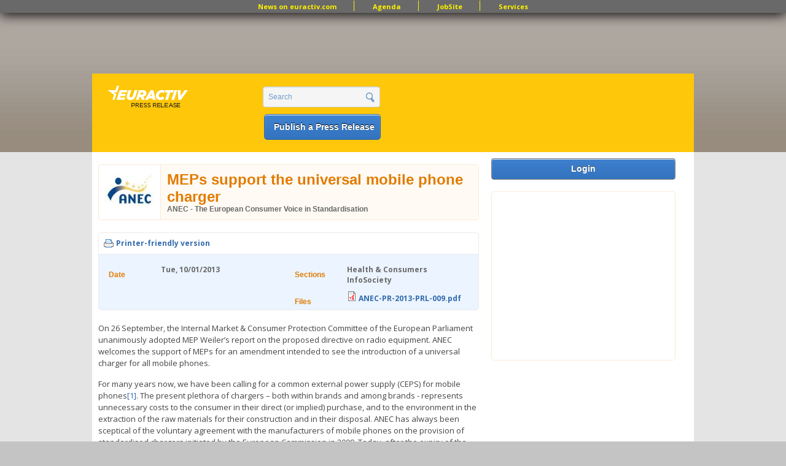

--- FILE ---
content_type: text/html; charset=utf-8
request_url: https://www.google.com/recaptcha/api2/aframe
body_size: 249
content:
<!DOCTYPE HTML><html><head><meta http-equiv="content-type" content="text/html; charset=UTF-8"></head><body><script nonce="iX9RwoazDAlfXlaCUCkzsA">/** Anti-fraud and anti-abuse applications only. See google.com/recaptcha */ try{var clients={'sodar':'https://pagead2.googlesyndication.com/pagead/sodar?'};window.addEventListener("message",function(a){try{if(a.source===window.parent){var b=JSON.parse(a.data);var c=clients[b['id']];if(c){var d=document.createElement('img');d.src=c+b['params']+'&rc='+(localStorage.getItem("rc::a")?sessionStorage.getItem("rc::b"):"");window.document.body.appendChild(d);sessionStorage.setItem("rc::e",parseInt(sessionStorage.getItem("rc::e")||0)+1);localStorage.setItem("rc::h",'1769467083780');}}}catch(b){}});window.parent.postMessage("_grecaptcha_ready", "*");}catch(b){}</script></body></html>